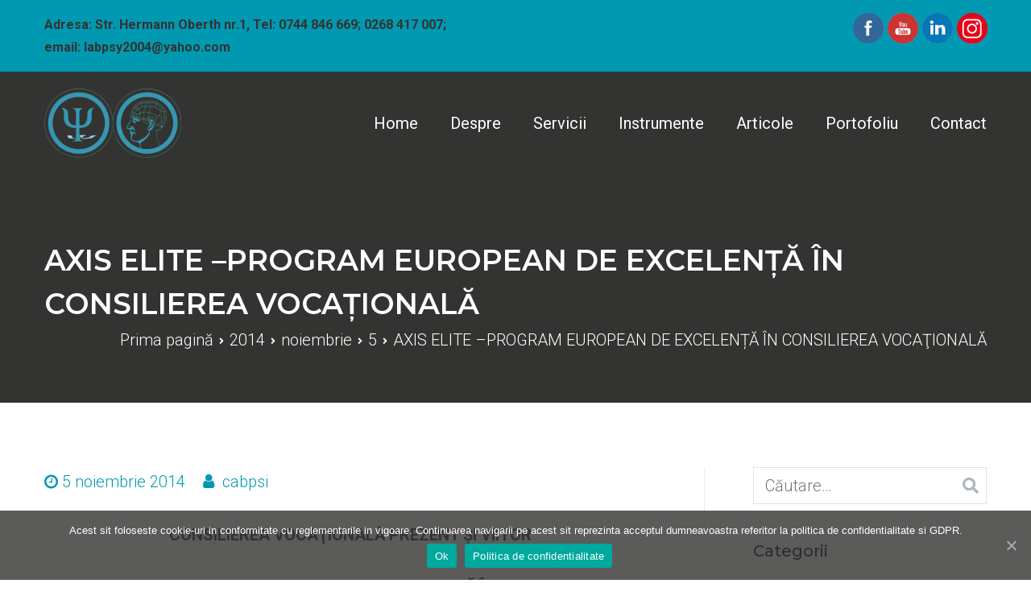

--- FILE ---
content_type: text/html; charset=UTF-8
request_url: https://cabpsi.ro/2014/11/05/axis-elite-program-european-de-excelenta-in-consilierea-vocationala/
body_size: 13521
content:
<!doctype html>
		<html lang="ro-RO">
		
	<head>

				<meta charset="UTF-8">
		<meta name="viewport" content="width=device-width, initial-scale=1">
		<link rel="profile" href="https://gmpg.org/xfn/11">
		
		<title>AXIS ELITE –PROGRAM EUROPEAN DE EXCELENȚĂ ÎN CONSILIEREA VOCAŢIONALĂ &#8211; Cabinet psihologic individual &quot;Catalin Marius Gherasim&quot;</title>
<link rel='dns-prefetch' href='//fonts.googleapis.com'/>
<link rel='dns-prefetch' href='//s.w.org'/>
<link rel="alternate" type="application/rss+xml" title="Cabinet psihologic individual &quot;Catalin Marius Gherasim&quot; &raquo; Flux" href="https://cabpsi.ro/feed/"/>
<link rel="alternate" type="application/rss+xml" title="Cabinet psihologic individual &quot;Catalin Marius Gherasim&quot; &raquo; Flux comentarii" href="https://cabpsi.ro/comments/feed/"/>
		<script type="text/javascript">window._wpemojiSettings={"baseUrl":"https:\/\/s.w.org\/images\/core\/emoji\/13.0.1\/72x72\/","ext":".png","svgUrl":"https:\/\/s.w.org\/images\/core\/emoji\/13.0.1\/svg\/","svgExt":".svg","source":{"concatemoji":"https:\/\/cabpsi.ro\/wp-includes\/js\/wp-emoji-release.min.js?ver=5.6.16"}};!function(e,a,t){var n,r,o,i=a.createElement("canvas"),p=i.getContext&&i.getContext("2d");function s(e,t){var a=String.fromCharCode;p.clearRect(0,0,i.width,i.height),p.fillText(a.apply(this,e),0,0);e=i.toDataURL();return p.clearRect(0,0,i.width,i.height),p.fillText(a.apply(this,t),0,0),e===i.toDataURL()}function c(e){var t=a.createElement("script");t.src=e,t.defer=t.type="text/javascript",a.getElementsByTagName("head")[0].appendChild(t)}for(o=Array("flag","emoji"),t.supports={everything:!0,everythingExceptFlag:!0},r=0;r<o.length;r++)t.supports[o[r]]=function(e){if(!p||!p.fillText)return!1;switch(p.textBaseline="top",p.font="600 32px Arial",e){case"flag":return s([127987,65039,8205,9895,65039],[127987,65039,8203,9895,65039])?!1:!s([55356,56826,55356,56819],[55356,56826,8203,55356,56819])&&!s([55356,57332,56128,56423,56128,56418,56128,56421,56128,56430,56128,56423,56128,56447],[55356,57332,8203,56128,56423,8203,56128,56418,8203,56128,56421,8203,56128,56430,8203,56128,56423,8203,56128,56447]);case"emoji":return!s([55357,56424,8205,55356,57212],[55357,56424,8203,55356,57212])}return!1}(o[r]),t.supports.everything=t.supports.everything&&t.supports[o[r]],"flag"!==o[r]&&(t.supports.everythingExceptFlag=t.supports.everythingExceptFlag&&t.supports[o[r]]);t.supports.everythingExceptFlag=t.supports.everythingExceptFlag&&!t.supports.flag,t.DOMReady=!1,t.readyCallback=function(){t.DOMReady=!0},t.supports.everything||(n=function(){t.readyCallback()},a.addEventListener?(a.addEventListener("DOMContentLoaded",n,!1),e.addEventListener("load",n,!1)):(e.attachEvent("onload",n),a.attachEvent("onreadystatechange",function(){"complete"===a.readyState&&t.readyCallback()})),(n=t.source||{}).concatemoji?c(n.concatemoji):n.wpemoji&&n.twemoji&&(c(n.twemoji),c(n.wpemoji)))}(window,document,window._wpemojiSettings);</script>
		<style type="text/css">img.wp-smiley,img.emoji{display:inline!important;border:none!important;box-shadow:none!important;height:1em!important;width:1em!important;margin:0 .07em!important;vertical-align:-.1em!important;background:none!important;padding:0!important}</style>
	<link rel='stylesheet' id='wp-block-library-css' href='https://cabpsi.ro/wp-includes/css/dist/block-library/style.min.css?ver=5.6.16' type='text/css' media='all'/>
<link rel='stylesheet' id='wp-block-library-theme-css' href='https://cabpsi.ro/wp-includes/css/dist/block-library/theme.min.css?ver=5.6.16' type='text/css' media='all'/>
<link rel='stylesheet' id='cookie-notice-front-css' href='https://cabpsi.ro/wp-content/plugins/cookie-notice/css/front.min.css?ver=5.6.16' type='text/css' media='all'/>
<link rel='stylesheet' id='dashicons-css' href='https://cabpsi.ro/wp-includes/css/dashicons.min.css?ver=5.6.16' type='text/css' media='all'/>
<link rel='stylesheet' id='everest-forms-general-css' href='https://cabpsi.ro/wp-content/plugins/everest-forms/assets/css/everest-forms.css?ver=1.8.5' type='text/css' media='all'/>
<link rel='stylesheet' id='popupaoc-public-style-css' href='https://cabpsi.ro/wp-content/plugins/popup-anything-on-click/assets/css/popupaoc-public-style.css?ver=1.8' type='text/css' media='all'/>
<link rel='stylesheet' id='SFSImainCss-css' href='https://cabpsi.ro/wp-content/plugins/ultimate-social-media-icons/css/sfsi-style.css?ver=5.6.16' type='text/css' media='all'/>
<link rel='stylesheet' id='font-awesome-css' href='https://cabpsi.ro/wp-content/plugins/elementor/assets/lib/font-awesome/css/font-awesome.min.css?ver=4.7.0' type='text/css' media='all'/>
<link rel='stylesheet' id='zakra-style-css' href='https://cabpsi.ro/wp-content/themes/zakra/style.css?ver=5.6.16' type='text/css' media='all'/>
<style id='zakra-style-inline-css' type='text/css'>@media (min-width:1200px){.tg-container{max-width:1170px}}a:hover,a:focus,.tg-primary-menu>div ul li:hover>a,.tg-primary-menu>div ul li.current_page_item>a,.tg-primary-menu>div ul li.current-menu-item>a,.tg-mobile-navigation>div ul li.current_page_item>a,.tg-mobile-navigation>div ul li.current-menu-item>a,.entry-content a,.tg-meta-style-two .entry-meta span,.tg-meta-style-two .entry-meta a{color:#0099b1}.tg-primary-menu.tg-primary-menu--style-underline>div>ul>li.current_page_item>a::before,.tg-primary-menu.tg-primary-menu--style-underline>div>ul>li.current-menu-item>a::before,.tg-primary-menu.tg-primary-menu--style-left-border>div>ul>li.current_page_item>a::before,.tg-primary-menu.tg-primary-menu--style-left-border>div>ul>li.current-menu-item>a::before,.tg-primary-menu.tg-primary-menu--style-right-border>div>ul>li.current_page_item>a::before,.tg-primary-menu.tg-primary-menu--style-right-border>div>ul>li.current-menu-item>a::before,.tg-scroll-to-top:hover,button,input[type="button"],input[type="reset"],input[type="submit"],.tg-primary-menu>div ul li.tg-header-button-wrap a{background-color:#0099b1}body{color:#333331}.entry-content a{color:#333331}.entry-content a:hover,.entry-content a:focus{color:#0099b1}body{font-family:Roboto;font-size:20px;line-height:1.8;font-weight:300;font-style:normal}h1,h2,h3,h4,h5,h6{font-family:Montserrat;line-height:1.3;font-weight:700;font-style:normal}h1{font-family:Montserrat;font-size:50px;line-height:1.6;font-weight:800;font-style:normal}h2{font-family:Montserrat;font-size:45px;line-height:1.5;font-weight:700;font-style:normal}h3{font-family:Montserrat;font-size:40px;line-height:1.5;font-weight:700;font-style:normal}h4{font-family:Montserrat;font-size:25px;line-height:1.5;font-weight:700;font-style:normal}h5{font-family:Montserrat;font-size:20px;line-height:1.5;font-weight:500;font-style:normal}h6{font-family:Montserrat;font-size:18px;line-height:1.5;font-weight:500;font-style:normal}button,input[type="button"],input[type="reset"],input[type="submit"]{background-color:#333331}button:hover,input[type="button"]:hover,input[type="reset"]:hover,input[type="submit"]:hover{background-color:#0099b1}.tg-site-header .tg-site-header-top{color:#333331}.tg-site-header .tg-site-header-top{background-color:#0099b1;background-image: ;background-repeat:repeat;background-position:center center;background-size:contain;background-attachment:scroll}.tg-site-header,.tg-container--separate .tg-site-header{background-color:#333331;background-image: ;background-repeat:repeat;background-position:center center;background-size:contain;background-attachment:scroll}.tg-site-header{border-bottom-width:0}.tg-site .tg-site-header{border-bottom-color:rgba(233,236,239,.2)}.tg-primary-menu > div > ul li:not(.tg-header-button-wrap) a{color:#fff}.tg-primary-menu > div > ul li:not(.tg-header-button-wrap):hover > a{color:#0099b1}.tg-primary-menu > div ul li:active > a, .tg-primary-menu > div ul > li:not(.tg-header-button-wrap).current_page_item > a, .tg-primary-menu > div ul > li:not(.tg-header-button-wrap).current_page_ancestor > a, .tg-primary-menu > div ul > li:not(.tg-header-button-wrap).current-menu-item > a, .tg-primary-menu > div ul > li:not(.tg-header-button-wrap).current-menu-ancestor > a{color:#0099b1}.tg-primary-menu.tg-primary-menu--style-underline > div ul > li:not(.tg-header-button-wrap).current_page_item > a::before, .tg-primary-menu.tg-primary-menu--style-underline > div ul > li:not(.tg-header-button-wrap).current_page_ancestor > a::before, .tg-primary-menu.tg-primary-menu--style-underline > div ul > li:not(.tg-header-button-wrap).current-menu-item > a::before, .tg-primary-menu.tg-primary-menu--style-underline > div ul > li:not(.tg-header-button-wrap).current-menu-ancestor > a::before, .tg-primary-menu.tg-primary-menu--style-left-border > div ul > li:not(.tg-header-button-wrap).current_page_item > a::before, .tg-primary-menu.tg-primary-menu--style-left-border > div ul > li:not(.tg-header-button-wrap).current_page_ancestor > a::before, .tg-primary-menu.tg-primary-menu--style-left-border > div ul > li:not(.tg-header-button-wrap).current-menu-item > a::before, .tg-primary-menu.tg-primary-menu--style-left-border > div ul > li:not(.tg-header-button-wrap).current-menu-ancestor > a::before, .tg-primary-menu.tg-primary-menu--style-right-border > div ul > li:not(.tg-header-button-wrap).current_page_item > a::before, .tg-primary-menu.tg-primary-menu--style-right-border > div ul > li:not(.tg-header-button-wrap).current_page_ancestor > a::before, .tg-primary-menu.tg-primary-menu--style-right-border > div ul > li:not(.tg-header-button-wrap).current-menu-item > a::before, .tg-primary-menu.tg-primary-menu--style-right-border > div ul > li:not(.tg-header-button-wrap).current-menu-ancestor > a::before{background-color:#0099b1}.tg-primary-menu>div ul li a{font-family:Roboto;font-size:20px;line-height:1.8;font-weight:400;font-style:normal}.tg-mobile-navigation a{font-family:Roboto;font-size:1rem;line-height:1.8;font-weight:700;font-style:normal}.tg-page-header .breadcrumb-trail ul li{font-size:20px}.tg-page-header{padding:80px 0 60px 0}.tg-page-header,.tg-container--separate .tg-page-header{background-color:#333331;background-image: ;background-repeat:repeat;background-position:center center;background-size:contain;background-attachment:scroll}.tg-page-header .breadcrumb-trail ul li{color:#fff}.tg-page-header .breadcrumb-trail ul li::after{color:#fff}.tg-page-header .breadcrumb-trail ul li a{color:#fff}.tg-page-header .breadcrumb-trail ul li a:hover{color:#0099b1}.tg-page-header .tg-page-header__title,.tg-page-content__title{font-family:Montserrat;font-size:48;line-height:1.5;color:#fff;font-weight:600;font-style:normal}.entry-title:not(.tg-page-content__title){font-family:Roboto;font-size:2.25rem;line-height:1.3;font-weight:400;font-style:normal}.widget .widget-title{font-family:Montserrat;font-size:20px;line-height:1.5;font-weight:500;font-style:normal}.widget{font-family:Roboto;font-size:20px;line-height:1.8;font-weight:300;font-style:normal}.tg-site-footer .tg-site-footer-bar{background-color:#333331;background-image: ;background-repeat:repeat;background-position:center center;background-size:contain;background-attachment:scroll}.tg-site-footer .tg-site-footer-bar{color:#fff}.tg-site-footer .tg-site-footer-bar a{color:#0099b1}.tg-site-footer .tg-site-footer-bar a:hover,.tg-site-footer .tg-site-footer-bar a:focus{color:#0099b1}.tg-site-footer-widgets{background-color:#123458;background-image: ;background-repeat:repeat;background-position:center center;background-size:contain;background-attachment:scroll}.tg-site-footer .tg-site-footer-widgets .widget-title{color:#fff}.tg-site-footer .tg-site-footer-widgets,.tg-site-footer .tg-site-footer-widgets p{color:#fff}.tg-site-footer .tg-site-footer-widgets a{color:#fff}.tg-site-footer .tg-site-footer-widgets a:hover,.tg-site-footer .tg-site-footer-widgets a:focus{color:#d90a2c}.tg-site-footer .tg-site-footer-widgets{border-top-width:0}.tg-site-footer .tg-site-footer-widgets ul li{border-bottom-width:0}</style>
<link rel='stylesheet' id='zakra-googlefonts-css' href='//fonts.googleapis.com/css?family=Roboto%3A300%7CMontserrat%3A700%7CRoboto%3A400%7CRoboto%3A700%7CRoboto%3A700%7CMontserrat%3A600%7CRoboto%3A400%7CMontserrat%3A800%7CMontserrat%3A700%7CMontserrat%3A700%7CMontserrat%3A700%7CMontserrat%3A500%7CMontserrat%3A500%7CMontserrat%3A500%7CRoboto%3A300&#038;ver=5.6.16' type='text/css' media='all'/>
<script type='text/javascript' id='cookie-notice-front-js-extra'>//<![CDATA[
var cnArgs={"ajaxUrl":"https:\/\/cabpsi.ro\/wp-admin\/admin-ajax.php","nonce":"0212e95ff1","hideEffect":"fade","position":"bottom","onScroll":"0","onScrollOffset":"100","onClick":"0","cookieName":"cookie_notice_accepted","cookieTime":"2592000","cookieTimeRejected":"2592000","cookiePath":"\/","cookieDomain":"","redirection":"0","cache":"0","refuse":"0","revokeCookies":"0","revokeCookiesOpt":"automatic","secure":"1","coronabarActive":"0"};
//]]></script>
<script type='text/javascript' src='https://cabpsi.ro/wp-content/plugins/cookie-notice/js/front.min.js?ver=1.3.2' id='cookie-notice-front-js'></script>
<script type='text/javascript' src='https://cabpsi.ro/wp-includes/js/jquery/jquery.min.js?ver=3.5.1' id='jquery-core-js'></script>
<script type='text/javascript' src='https://cabpsi.ro/wp-includes/js/jquery/jquery-migrate.min.js?ver=3.3.2' id='jquery-migrate-js'></script>
<link rel="https://api.w.org/" href="https://cabpsi.ro/wp-json/"/><link rel="alternate" type="application/json" href="https://cabpsi.ro/wp-json/wp/v2/posts/832"/><link rel="EditURI" type="application/rsd+xml" title="RSD" href="https://cabpsi.ro/xmlrpc.php?rsd"/>
<link rel="wlwmanifest" type="application/wlwmanifest+xml" href="https://cabpsi.ro/wp-includes/wlwmanifest.xml"/> 
<meta name="generator" content="WordPress 5.6.16"/>
<meta name="generator" content="Everest Forms 1.8.5"/>
<link rel="canonical" href="https://cabpsi.ro/2014/11/05/axis-elite-program-european-de-excelenta-in-consilierea-vocationala/"/>
<link rel='shortlink' href='https://cabpsi.ro/?p=832'/>
<link rel="alternate" type="application/json+oembed" href="https://cabpsi.ro/wp-json/oembed/1.0/embed?url=https%3A%2F%2Fcabpsi.ro%2F2014%2F11%2F05%2Faxis-elite-program-european-de-excelenta-in-consilierea-vocationala%2F"/>
<link rel="alternate" type="text/xml+oembed" href="https://cabpsi.ro/wp-json/oembed/1.0/embed?url=https%3A%2F%2Fcabpsi.ro%2F2014%2F11%2F05%2Faxis-elite-program-european-de-excelenta-in-consilierea-vocationala%2F&#038;format=xml"/>
		<style id="background-color-css">body.custom-background #page{background-color: # }</style>
				<style type="text/css">.site-title,.site-description{position:absolute;clip:rect(1px,1px,1px,1px)}</style>
		<link rel="icon" href="https://cabpsi.ro/wp-content/uploads/2020/12/cropped-logo_site_cap-32x32.png" sizes="32x32"/>
<link rel="icon" href="https://cabpsi.ro/wp-content/uploads/2020/12/cropped-logo_site_cap-192x192.png" sizes="192x192"/>
<link rel="apple-touch-icon" href="https://cabpsi.ro/wp-content/uploads/2020/12/cropped-logo_site_cap-180x180.png"/>
<meta name="msapplication-TileImage" content="https://cabpsi.ro/wp-content/uploads/2020/12/cropped-logo_site_cap-270x270.png"/>
		<style type="text/css" id="wp-custom-css">#sfsi_holder.sfsi_holders{height:50px}@media screen and (max-width: 768px)
#primary {
    margin-bottom: 0px;
}.tg-icon-bars{font-family:fontAwesome}.tg-icon-bars::after{content:'\f0c9';color:#0099b1}</style>
		
	</head>

<body data-rsssl=1 class="post-template-default single single-post postid-832 single-format-aside wp-custom-logo cookies-not-set everest-forms-no-js tg-site-layout--right tg-container--wide has-page-header has-breadcrumbs elementor-default elementor-kit-452">


<div id="page" class="site tg-site">
				<a class="skip-link screen-reader-text" href="#content">Sari la conținut</a>
		

	<header id="masthead" class="site-header tg-site-header tg-site-header--left">

		
		<div class="tg-site-header-top">
			<div class="tg-header-container tg-container tg-container--flex tg-container--flex-center">
				<div class="tg-header-top-left-content">

					<p style="font-size: 16px"><strong>Adresa: Str. Hermann Oberth nr.1, Tel: 0744 846 669; 0268 417 007; </strong></p>
<p style="font-size: 16px"><strong>email: labpsy2004@yahoo.com</strong></p>
				</div>
				<!-- /.tg-header-top-left-content -->
				<div class="tg-header-top-right-content">

					<section id="sfsi-widget-5" class="widget sfsi">		<div class="sfsi_widget" data-position="widget" style="display:flex;flex-wrap:wrap;justify-content: flex-end">
			<div id='sfsi_wDiv'></div>
			<div class="norm_row sfsi_wDiv " style="width:215px;position:absolute;;text-align:right"><div style='width:38px; height:38px;margin-left:5px;margin-bottom:5px; ' class='sfsi_wicons shuffeldiv '><div class='inerCnt'><a class=' sficn' data-effect='' target='_blank' href='https://www.facebook.com/Dr-Gherasim-C%C4%83t%C4%83lin-Marius-Cabinet-Individual-de-Psihologie-1553230848241539' id='sfsiid_facebook' style='opacity:1'><img data-pin-nopin='true' alt='Facebook' title='Facebook' src='https://cabpsi.ro/wp-content/plugins/ultimate-social-media-icons/images/icons_theme/flat/flat_facebook.png' width='38' height='38' style='' class='sfcm sfsi_wicon ' data-effect=''/></a></div></div><div style='width:38px; height:38px;margin-left:5px;margin-bottom:5px; ' class='sfsi_wicons shuffeldiv '><div class='inerCnt'><a class=' sficn' data-effect='' target='_blank' href='https://www.youtube.com/c/CatalinMariusGherasim/videos' id='sfsiid_youtube' style='opacity:1'><img data-pin-nopin='true' alt='Youtube' title='Youtube' src='https://cabpsi.ro/wp-content/plugins/ultimate-social-media-icons/images/icons_theme/flat/flat_youtube.png' width='38' height='38' style='' class='sfcm sfsi_wicon ' data-effect=''/></a></div></div><div style='width:38px; height:38px;margin-left:5px;margin-bottom:5px; ' class='sfsi_wicons shuffeldiv '><div class='inerCnt'><a class=' sficn' data-effect='' target='_blank' href='https://www.linkedin.com/in/gherasim-catalin-ph-d-20966b1a/' id='sfsiid_linkedin' style='opacity:1'><img data-pin-nopin='true' alt='LinkedIn' title='LinkedIn' src='https://cabpsi.ro/wp-content/plugins/ultimate-social-media-icons/images/icons_theme/flat/flat_linkedin.png' width='38' height='38' style='' class='sfcm sfsi_wicon ' data-effect=''/></a></div></div><div style='width:38px; height:38px;margin-left:5px;margin-bottom:5px; ' class='sfsi_wicons shuffeldiv '><div class='inerCnt'><a class=' sficn' data-effect='' target='_blank' href='https://www.instagram.com/gherasim_catalin_marius/' id='sfsiid_instagram' style='opacity:1'><img data-pin-nopin='true' alt='Instagram' title='Instagram' src='https://cabpsi.ro/wp-content/plugins/ultimate-social-media-icons/images/icons_theme/flat/flat_instagram.png' width='38' height='38' style='' class='sfcm sfsi_wicon ' data-effect=''/></a></div></div></div><div id="sfsi_holder" class="sfsi_holders" style="position: relative; float: left;width:100%;z-index:-1;"></div><script>window.addEventListener("sfsi_functions_loaded",function(){if(typeof sfsi_widget_set=="function"){sfsi_widget_set();}});</script>			<div style="clear: both;"></div>
		</div>
	</section>
				</div>
				<!-- /.tg-header-top-right-content -->
			</div>
			<!-- /.tg-container -->
		</div>
		<!-- /.tg-site-header-top -->

		

	<div class="tg-site-header-bottom">
	<div class="tg-header-container tg-container tg-container--flex tg-container--flex-center tg-container--flex-space-between">

		
		
			<div class="tg-block tg-block--one">

						<div class="site-branding">
			<a href="https://cabpsi.ro/" class="custom-logo-link" rel="home"><img width="170" height="87" src="https://cabpsi.ro/wp-content/uploads/2020/12/cropped-logo_site-e1606927800218-2.png" class="custom-logo" alt="Cabinet psihologic individual &quot;Catalin Marius Gherasim&quot;" srcset=""/></a>			<div class="site-info-wrap">
									<p class="site-title">
						<a href="https://cabpsi.ro/" rel="home">Cabinet psihologic individual &quot;Catalin Marius Gherasim&quot;</a>
					</p>
								</div>

		</div><!-- .site-branding -->
		
			</div> <!-- /.tg-site-header__block--one -->

			
			<div class="tg-block tg-block--two">

						<nav id="site-navigation" class="main-navigation tg-primary-menu tg-primary-menu--style-none">
			<div class="menu"><ul id="primary-menu" class="menu-primary"><li id="menu-item-449" class="menu-item menu-item-type-post_type menu-item-object-page menu-item-home menu-item-449"><a href="https://cabpsi.ro/">Home</a></li>
<li id="menu-item-450" class="menu-item menu-item-type-post_type menu-item-object-page menu-item-450"><a href="https://cabpsi.ro/about/">Despre</a></li>
<li id="menu-item-584" class="menu-item menu-item-type-post_type menu-item-object-page menu-item-584"><a href="https://cabpsi.ro/servicii/">Servicii</a></li>
<li id="menu-item-587" class="menu-item menu-item-type-post_type menu-item-object-page menu-item-587"><a href="https://cabpsi.ro/instrumente/">Instrumente</a></li>
<li id="menu-item-448" class="menu-item menu-item-type-post_type menu-item-object-page current_page_parent menu-item-448"><a href="https://cabpsi.ro/blog/">Articole</a></li>
<li id="menu-item-865" class="menu-item menu-item-type-post_type menu-item-object-page menu-item-865"><a href="https://cabpsi.ro/portofoliu/">Portofoliu</a></li>
<li id="menu-item-447" class="menu-item menu-item-type-post_type menu-item-object-page menu-item-447"><a href="https://cabpsi.ro/contact/">Contact</a></li>
</ul></div>		</nav><!-- #site-navigation -->
				<nav id="header-action" class="tg-header-action">
			<ul class="tg-header-action-list">
				<li class="tg-header-action__item tg-mobile-toggle">
										<button aria-label="Meniu principal">
						<i class="tg-icon tg-icon-bars"></i>
					</button>
				</li><!-- /.tg-mobile-toggle -->
			</ul><!-- /.zakra-header-action-list -->
		</nav><!-- #header-action -->
				<nav id="mobile-navigation" class="tg-mobile-navigation">

			<div class="menu-main-container"><ul id="mobile-primary-menu" class="menu"><li class="menu-item menu-item-type-post_type menu-item-object-page menu-item-home menu-item-449"><a href="https://cabpsi.ro/">Home</a></li>
<li class="menu-item menu-item-type-post_type menu-item-object-page menu-item-450"><a href="https://cabpsi.ro/about/">Despre</a></li>
<li class="menu-item menu-item-type-post_type menu-item-object-page menu-item-584"><a href="https://cabpsi.ro/servicii/">Servicii</a></li>
<li class="menu-item menu-item-type-post_type menu-item-object-page menu-item-587"><a href="https://cabpsi.ro/instrumente/">Instrumente</a></li>
<li class="menu-item menu-item-type-post_type menu-item-object-page current_page_parent menu-item-448"><a href="https://cabpsi.ro/blog/">Articole</a></li>
<li class="menu-item menu-item-type-post_type menu-item-object-page menu-item-865"><a href="https://cabpsi.ro/portofoliu/">Portofoliu</a></li>
<li class="menu-item menu-item-type-post_type menu-item-object-page menu-item-447"><a href="https://cabpsi.ro/contact/">Contact</a></li>
</ul></div>
		</nav><!-- /#mobile-navigation-->
		
			</div> <!-- /.tg-site-header__block-two -->

			
	</div>
	<!-- /.tg-container -->
	</div>
	<!-- /.tg-site-header-bottom -->
		
	</header><!-- #masthead -->
		
	<main id="main" class="site-main">
		
		<header class="tg-page-header tg-page-header--left-right">
			<div class="tg-container tg-container--flex tg-container--flex-center tg-container--flex-space-between">
				<h3 class="tg-page-header__title">AXIS ELITE –PROGRAM EUROPEAN DE EXCELENȚĂ ÎN CONSILIEREA VOCAŢIONALĂ</h3>
				<nav role="navigation" aria-label="Firimituri" class="breadcrumb-trail breadcrumbs" itemprop="breadcrumb"><ul class="trail-items" itemscope itemtype="http://schema.org/BreadcrumbList"><meta name="numberOfItems" content="5"/><meta name="itemListOrder" content="Ascending"/><li itemprop="itemListElement" itemscope itemtype="http://schema.org/ListItem" class="trail-item"><a href="https://cabpsi.ro/" rel="home" itemprop="item"><span itemprop="name">Prima pagină</span></a><meta itemprop="position" content="1"/></li><li itemprop="itemListElement" itemscope itemtype="http://schema.org/ListItem" class="trail-item"><a href="https://cabpsi.ro/2014/" itemprop="item"><span itemprop="name">2014</span></a><meta itemprop="position" content="2"/></li><li itemprop="itemListElement" itemscope itemtype="http://schema.org/ListItem" class="trail-item"><a href="https://cabpsi.ro/2014/11/" itemprop="item"><span itemprop="name">noiembrie</span></a><meta itemprop="position" content="3"/></li><li itemprop="itemListElement" itemscope itemtype="http://schema.org/ListItem" class="trail-item"><a href="https://cabpsi.ro/2014/11/05/" itemprop="item"><span itemprop="name">5</span></a><meta itemprop="position" content="4"/></li><li class="trail-item trail-end"><span>AXIS ELITE –PROGRAM EUROPEAN DE EXCELENȚĂ ÎN CONSILIEREA VOCAŢIONALĂ</span></li></ul></nav>			</div>
		</header>
		<!-- /.page-header -->
				<div id="content" class="site-content">
			<div class="tg-container tg-container--flex tg-container--flex-space-between">
		
	<div id="primary" class="content-area">
		
		
<article id="post-832" class="tg-meta-style-two post-832 post type-post status-publish format-aside hentry category-activitati category-articole category-cercetare tag-cabinet-psihologic-brasov tag-catalin-marius-gherasim tag-consilierea-vocationala tag-orientarea-vocationala tag-profil-psihologic-vocational tag-programul-axis tag-proiect-pilot-axis tag-psiholog-brasov post_format-post-format-aside zakra-single-article zakra-article-post">
	
				<header class="entry-header">
				
			</header><!-- .entry-header -->

					<div class="entry-meta">
				<span class="posted-on"><a href="https://cabpsi.ro/2014/11/05/axis-elite-program-european-de-excelenta-in-consilierea-vocationala/" rel="bookmark"><time class="entry-date published" datetime="2014-11-05T09:15:24+00:00">5 noiembrie 2014</time><time class="updated" datetime="2020-12-19T21:05:21+00:00">19 decembrie 2020</time></a></span><span class="byline"> <span class="author vcard"><a class="url fn n" href="https://cabpsi.ro/author/cabpsi/">cabpsi</a></span></span>			</div><!-- .entry-meta -->

					<div class="entry-content">
				<p style="text-align: center;"><strong>CONSILIEREA VOCAŢIONALĂ PREZENT ȘI VIITOR</strong></p>
<p style="text-align: center;"><strong>AXIS ELITE –PROGRAM EUROPEAN DE EXCELENȚĂ ÎN CONSILIEREA VOCAŢIONALĂ</strong></p>
<p style="text-align: center;"><strong>psiholog principal dr. GHERASIM CĂTĂLIN MARIUS</strong></p>
<p style="text-align: center;"><strong> </strong></p>
<p style="text-align: center;"><strong>GHERASIM CĂTĂLIN MARIUS CABINET INDIVIDUAL DE PSIHOLOGIE </strong></p>
<p><strong> </strong></p>
<p style="text-align: justify;"><strong><em>Rezumat</em></strong></p>
<p style="text-align: justify;">Consilierea şi orientarea vocaţională  a ajuns să-și pună amprenta pe viitorul multor copii, adolescenți, tineri dar și adulți. Modul profesionist, și tehnicile practice utilizate urmăreşte să contribuie la descoperirea de sine  şi să faciliteze opţiunea către un tip de educaţie adecvat propriilor abilităţi şi interese. Vocația reprezintă ansamblul înclinaţiilor, aptitudinilor, intereselor, atitudinilor structurate în jurul unui nucleu comun de preocupări de natură profesională.</p>
<p style="text-align: justify;"><span id="more-832"></span></p>
<p style="text-align: justify;">Folosind noul program AXIS – un program de consiliere vocațională european, am efectuat o cercetare la un colegiu braşovean privind consilierea vocaţională a adolescenţilor, în perioada februarie-aprilie 2011 (la acest colegiu s-a mai efectuat o cercetare similară în anul 2007 – folosindu-se atunci proiectul pilot Axis –Elite, aplicându-se pe un lot de 50 adolescenți).</p>
<p style="text-align: justify;">Scopul cercetării efectuate a fost de a identifica, analiza și dezbate aspectele ce ţin de dinamica, funcţionalitatea şi eficienţa orientării vocaţionale a adolescenţilor precum şi consilierea acestora, formulându-se o serie de recomandări privitoare la acestea.</p>
<p style="text-align: justify;">Cercetarea  a fost de tip calitativ şi cantitativ (pe un lot de 75 subiecţi); de tip diagnostic (urmărindu-se frecvenţa unor trăsături şi alegeri specifice în cadrul loturilor avute în vedere). Lotul investigat a fost omogen, fiind format din 75 de elevi  din clasa a XII-a de la un colegiu braşovean, şi un lot martor de 75 de elevi (de la acelaşi colegiu) care nu au efectuat programul de consiliere). Elevii au avut vârsta cuprinsă între 18-20 de ani şi au provenit din clasele cu profil real şi uman. Această comparare s-a făcut după admiterea în instituţiile de învăţământ superior (luna septembrie 2011).</p>
<p style="text-align: justify;">Cercetarea de faţă este una <em>explicativă</em> care îşi propune testarea ipotezei, neavând pretenţia că este exhaustivă.</p>
<p style="text-align: justify;">Metodologia de investigaţie a inclus un ansamblu de teste de personalitate, inteligență, interese vocaționale și motivație precum şi chestionare a căror rezultate integrate au condus la un profil de personalitate cu valoare diagnostică, permiţând în acelaşi timp urmărirea frecvenţei de apariţie a unor trăsături specifice în lotul de elevi evaluaţi prin programul AXIS. Metodele folosite au fost :1.Metoda convorbirii psihologice (interviul semi-dirijat), 2. metoda psihometrică (testele de personalitate, inteligenţă, motivație, stil de învățare și interese vocaționale), 3. metoda anchetei psihologice (chestionarul psihologic).</p>
<p style="text-align: justify;">Noul program Axis realizează profilul psihologic vocaţional al adolescentului prin intermediul a trei module de psihodiagnoză. Acest program dispune de o bază de date care conţine mii de profiluri psihologice vocaţionale. Prin raportarea la această bază de date a profilului psihologic vocaţional al celui evaluat, AXIS formulează recomandări cu privire la cariera care i se potriveşte sau la calităţile pe care adolescentul trebuie să şi le pună în valoare pentru a reuşi în domeniul pe care şi l-a ales.</p>
<p style="text-align: justify;">Din cei 75 de elevi, 68 au ales să urmeze consilierea făcută prin noul program Axis. Conform metodologiei parcurse în cadrul programului AXIS, s-a efectuat intervievarea adolescenţilor în urma admiterii în facultate (după prima sesiune de examene). După 6 luni, în urma interviului avut cu studenţii, după prima sesiune, 65 dintre ei s-au declarat mulţumiţi de alegerea făcută.</p>
<p style="text-align: justify;">În paralel cu această activitate au fost intervievaţi 75 de elevi care nu au făcut consiliere vocaţională. Dintre aceştia, 60 s-au declarat nemulţumiţi de alegerea făcută, 42 fiind hotărâţi să urmeze o consiliere vocaţională pentru a corela compatibilitatea psihoaptitudinală cu cea vocaţională.</p>
<p style="text-align: justify;">În această cercetare am căutat să dezvolt proiectul pilot adus în România în anul 2006, adaptând și îmbunătățind metodologia folosită inițial la cerințele concrete și foarte actuale ale orientării și consilierii vocaționale.</p>
<p style="text-align: justify;"><strong><em>Cuvinte – cheie: orientare și consiliere vocațională, profil psihologic vocațional, Axis.</em></strong></p>
<p style="text-align: justify;"><em> </em></p>
<ol style="text-align: justify;">
<li><strong>Introducere</strong></li>
</ol>
<p style="text-align: justify;">Activitatea de consiliere în carieră are un rol deosebit în societatea umană, iar ţările dezvoltate din punct de vedere economic, cu un nivel de trai crescut i-au acordat importanţa cuvenită, elaborând o legislaţie care să ajute la  şi dezvoltarea acesteia. Consilierea reprezintă centrul unui program de orientare a carierei; semnificaţia acestui fapt este nu numai de natură psihologică, ci şi educaţională (pedagogică). Elevii, tinerii, adulţii trebuie formaţi astfel încât să poată lua decizii optime legate de viaţa lor. În acest sens, atenţia acestora şi, implicit, a educatorilor trebuie să se îndrepte spre crearea unor circumstanţe în cadrul cărora fiecare consiliat să aibă libertatea luării unor hotărâri pe care să le ducă la bun sfârşit şi, în acelaşi timp, să-şi asume consecinţele ce decurg din el.</p>
<p style="text-align: justify;">Consilierea şi orientarea vocaţională urmăreşte ca prin tehnicile practice utilizate să contribuie la descoperirea de sine  şi să faciliteze opţiunea către un tip de educaţie adecvat propriilor abilităţi şi interese.</p>
<p style="text-align: justify;">În procesul de modelare a aptitudinilor în funcţie de cerinţele sociale, care începe din copilărie şi se continuă chiar după terminarea studiilor, orientarea vocaţională are în atenție, remodelarea potenţialului uman şi chiar recuperarea resurselor umane. La ora actuală consilierea şi orientarea vocaţională poate fi considerată ca fiind a treia forţă în educaţie alături de şcoală şi administraţia şcolii,  fiind prezentată ca o dezvoltare a carierei, de trecere de la o poziţie la alta în cadrul aceleiaşi meserii sau dintr-un domeniu de activitate la altul cu secvenţe şi sarcini specifice .(Ghivirigă, 1986, pag.128)<sup>1</sup>.</p>
<ol style="text-align: justify;">
<li><strong>Conținut:</strong></li>
</ol>
<p style="text-align: justify;"><strong>      Scopul lucrării este:</strong></p>
<ul style="text-align: justify;">
<li>Prezentarea unei strategii de organizare a consilierii şi orientării vocaţionale la elevii de liceu;</li>
<li>Analiza teoriilor consilierii vocaţionale;</li>
<li>Definirea conţinutului activităţilor de consiliere şi orientare;</li>
<li>Studiul aplicativ al strategiei de organizare.
<ul>
<li><em>Subcapitolul 1</em></li>
</ul>
</li>
</ul>
<p style="text-align: justify;"><strong>Teorii ale consilierii vocaţionale</strong></p>
<ul style="text-align: justify;">
<li>Vizează:
<ul>
<li>Factorii care influenţează alegerea şcolar-profesională;</li>
<li>Structura personalităţii;</li>
<li>Tipurile de relaţii şi comportamente;</li>
<li>Mecanismele dinamicii carierei;</li>
<li>Modificarea motivelor alegerilor.</li>
</ul>
</li>
<li>Super:
<ul>
<li>Teoria dezvoltării imaginii de sine;</li>
</ul>
</li>
<li>Holland:
<ul>
<li>Teoria trăsăturilor şi a factorilor.</li>
<li><em>Subcapitolul 2</em></li>
</ul>
</li>
</ul>
<p style="text-align: justify;"><strong>Formele şi mijloacele consilierii vocaţionale</strong></p>
<ul style="text-align: justify;">
<li>Consiliere individuală
<ul>
<li>Procesul dezvoltării individului sub aspectele utile sieşi şi societăţii;</li>
</ul>
</li>
<li>Consiliere de grup
<ul>
<li>Procesul care facilitează şi întăreşte învăţarea şi exersează comportamentele sociale dezirabile.</li>
<li><em>Subcapitolul 3</em></li>
</ul>
</li>
</ul>
<p style="text-align: justify;"><strong>       Educaţia vocaţională şi sursele de informare</strong></p>
<ul style="text-align: justify;">
<li>Cum se poate informa</li>
<li>Ce şi unde să caute informaţiile</li>
<li>Care sunt punctele tari şi slabe ale propriei persoane.
<ul>
<li><em>Subcapitolul 4</em></li>
</ul>
</li>
</ul>
<p style="text-align: justify;"><strong>      Alegerea vocaţiei: etape şi mecanisme ale luării deciziei</strong></p>
<ul style="text-align: justify;">
<li><strong>Fazele deciziei:</strong>
<ul>
<li><strong>Pregătire</strong></li>
<li><strong>Realizare</strong></li>
</ul>
</li>
<li><strong>Procesul luării deciziei:</strong>
<ul>
<li><strong>Identificarea problemei;</strong></li>
<li><strong>Analizarea alternativelor;</strong></li>
<li><strong>Selectarea şi aplicarea unei soluţii</strong></li>
</ul>
</li>
<li><strong>Blocaje în luarea deciziei.</strong>
<ul>
<li><em>Subcapitolul 5</em></li>
</ul>
</li>
</ul>
<p style="text-align: justify;"><strong>    Metode și tehnici utilizate în consilierea şi orientarea carierei</strong></p>
<ul style="text-align: justify;">
<li>Consilierea carierei presupune:
<ul>
<li>Stabilirea cu elevul asupra modalităţii de lucru;</li>
<li>Obţinerea de informaţii despre elev;</li>
</ul>
</li>
<li>Cele mai utilizate metode în procesul consilierii:
<ul>
<li>Interviul structurat;</li>
<li>Chestionarele de interese si de evidenţiere a valorilor;</li>
<li>Testele psihologice;</li>
<li>Testele de performanţă;</li>
<li>Fişele psihopedagogice.</li>
<li><em>Subcapitolul 6</em></li>
</ul>
</li>
</ul>
<p style="text-align: justify;"><strong>    Construcţia identităţii vocaţionale</strong></p>
<ul style="text-align: justify;">
<li>Indentitatea vocaţională presupune:
<ul>
<li>Interese proprii;</li>
<li>Valori proprii;</li>
<li>Abilităţi şi competenţe;</li>
<li>Preferinţe pentru anumite tipuri de activităţi;</li>
</ul>
</li>
<li>Perioadele identităţii vocaţionale:
<ul>
<li>Perioada fanteziei;</li>
<li>Perioada tatonărilor;</li>
<li>Perioada realismului;</li>
</ul>
</li>
<li>Formele identităţii vocaţionale la adolescenţi:
<ul>
<li>Identitate forţată;</li>
<li>Criza identitară;</li>
<li>Difuziune identitară;</li>
<li>Identitate conturată.</li>
<li><em>Subcapitolul 7</em></li>
</ul>
</li>
</ul>
<p style="text-align: justify;"><strong>Decizia de carieră</strong></p>
<ul style="text-align: justify;">
<li>Etape:
<ul>
<li>Definirea deciziei şi determinarea alternativelor posibile;</li>
<li>Explorarea alternativelor;</li>
<li>Evaluarea alternativelor şi alegerea potrivită;</li>
<li>Stabilirea unui plan de implementare.</li>
</ul>
</li>
<li>Stiluri decizionale</li>
</ul>
<ul style="text-align: justify;">
<li><em>Subcapitolul 8</em></li>
<li></li>
</ul>
<ol style="text-align: justify;">
<li><strong>Tabele</strong></li>
</ol>
<p style="text-align: justify;">Toate tabelele vor fi numerotate cu cifre arabe, în ordine crescătoare. Titlul tabelului va fi aşezat sub tabel şi va fi redactat cu TNR, 10, aliniament central. Tabelul va fi aşezat central faţă de marginile paginii.</p>
<table>
<tbody>
<tr>
<td width="173"><strong>Grupuri</strong></td>
<td width="95"><strong>Pre-Test</strong></td>
<td width="85"><strong>Post-Test</strong></td>
<td width="104"><strong>Media Pre-Test</strong></td>
<td width="113"><strong>Media Post-Test</strong></td>
</tr>
<tr>
<td width="173">Grupul de control</td>
<td width="95">21</td>
<td width="85">36</td>
<td width="104">22.47</td>
<td width="113">22.59</td>
</tr>
<tr>
<td width="173">Grupul experimental nr. 1</td>
<td width="95">38</td>
<td width="85">28</td>
<td width="104">25.67</td>
<td width="113">38.19</td>
</tr>
<tr>
<td width="173">Grupul experimental nr. 2</td>
<td width="95">28</td>
<td width="85">45</td>
<td width="104">33.46</td>
<td width="113">31.85</td>
</tr>
</tbody>
</table>
<p style="text-align: justify;">Tabelul nr. 1. Numele tabelului</p>
<p style="text-align: justify;">Toate tabelele vor fi numerotate cu cifre arabe, în ordine crescătoare. Titlul tabelului va fi aşezat sub tabel şi va fi redactat cu TNR, 10, aliniament central.</p>
<ol style="text-align: justify;">
<li><strong>Grafice</strong></li>
</ol>
<p style="text-align: justify;">Toate graficele vor fi numerotate cu cifre arabe, în ordine crescătoare. Titlul graficului va fi aşezat sub tabel şi va fi redactat cu TNR, 10, aliniament central. Graficul va fi aşezat central faţă de marginile paginii.</p>
<p style="text-align: justify;">Graficul nr. 1. Numele graficului</p>
<p style="text-align: justify;"><a href="https://cabpsi.ro/wp/wp-content/uploads/2014/11/Grafic-1.jpg"><img loading="lazy" class="alignleft size-full wp-image-463" src="https://cabpsi.ro/wp/wp-content/uploads/2014/11/Grafic-1.jpg" alt="Grafic 1" width="290" height="193"/></a></p>
<p style="text-align: justify;">Toate graficele vor fi numerotate cu cifre arabe, în ordine crescătoare. Titlul graficului va fi aşezat sub tabel şi va fi redactat cu TNR, 10, aliniament central. Graficul va fi aşezat central faţă de marginile paginii.</p>
<p style="text-align: justify;"><strong> </strong></p>
<ol style="text-align: justify;">
<li><strong>Concluzii</strong></li>
</ol>
<p style="text-align: justify;">Vă dorim succes în activitatea dumneavoastră! Vă dorim succes în activitatea dumneavoastră! Vă dorim succes în activitatea dumneavoastră! Vă dorim succes în activitatea dumneavoastră! Vă dorim succes în activitatea dumneavoastră! Vă dorim succes în activitatea dumneavoastră! Vă dorim succes în activitatea dumneavoastră! Vă dorim succes în activitatea dumneavoastră!</p>
<p style="text-align: justify;"><strong>Bibliografie:                                                                                       </strong></p>
<ol>
<li style="text-align: justify;">Vrăsmaş, E. (2008). <em>Intervenţia socioeducaţională ca sprijin pentru părinţi.</em> Bucureşti: Aramis</li>
<li style="text-align: justify;">Iucu, R. (2007). <em>Formarea cadrelor didactice. Sisteme, politici, strategii. </em>Bucureşti: Editura Humanitas Educaţional</li>
<li style="text-align: justify;">*** <em>Raportul cu privire la situaţia educaţiei incluzive în România</em>. <a href="http://www.cedu.ro/programe/parteneriat/respdf/Raport.pdf">http://www.cedu.ro/programe/parteneriat/respdf/Raport.pdf</a>, accesat la data de 13.07.2011</li>
</ol>
<p><strong> </strong></p>
<div class="extra-hatom"><span class="entry-title">AXIS ELITE –PROGRAM EUROPEAN DE EXCELENȚĂ ÎN CONSILIEREA VOCAŢIONALĂ</span></div>			</div><!-- .entry-content -->

		
	</article><!-- #post-832 -->


	<nav class="navigation post-navigation" role="navigation" aria-label="Articole">
		<h2 class="screen-reader-text">Navigare în articole</h2>
		<div class="nav-links"><div class="nav-previous"><a href="https://cabpsi.ro/2014/10/31/problematica-stresului-la-nivelul-organizatiilor/" rel="prev">PROBLEMATICA STRESULUI LA NIVELUL ORGANIZAŢIILOR</a></div><div class="nav-next"><a href="https://cabpsi.ro/2014/11/05/depresia-postpartum-si-mecanismele-de-coping-la-mamele-primipare-vs-mamele-multipare-2/" rel="next">DEPRESIA POSTPARTUM ŞI MECANISMELE DE COPING LA MAMELE PRIMIPARE VS. MAMELE MULTIPARE</a></div></div>
	</nav>
			</div><!-- #primary -->


<aside id="secondary" class="tg-site-sidebar widget-area ">
	<section id="search-5" class="widget widget_search"><form role="search" method="get" class="search-form" action="https://cabpsi.ro/">
				<label>
					<span class="screen-reader-text">Caută după:</span>
					<input type="search" class="search-field" placeholder="Căutare&hellip;" value="" name="s"/>
				</label>
				<input type="submit" class="search-submit" value="Caută"/>
			</form></section><section id="categories-5" class="widget widget_categories"><h2 class="widget-title">Categorii</h2>
			<ul>
					<li class="cat-item cat-item-31"><a href="https://cabpsi.ro/category/activitati/">Activitati</a>
</li>
	<li class="cat-item cat-item-9"><a href="https://cabpsi.ro/category/articole/">Articole</a>
</li>
	<li class="cat-item cat-item-38"><a href="https://cabpsi.ro/category/cercetare/">Cercetare</a>
</li>
	<li class="cat-item cat-item-30"><a href="https://cabpsi.ro/category/legislatia-secundara-in-domeniul-sigurantei-transporturilor/">Legislatia secundara in domeniul sigurantei transporturilor</a>
</li>
	<li class="cat-item cat-item-6"><a href="https://cabpsi.ro/category/legislatie/">Legislatie</a>
</li>
	<li class="cat-item cat-item-14"><a href="https://cabpsi.ro/category/sfatul-psihologului/">Sfatul psihologului</a>
</li>
			</ul>

			</section>
		<section id="recent-posts-5" class="widget widget_recent_entries">
		<h2 class="widget-title">Articole recente</h2>
		<ul>
											<li>
					<a href="https://cabpsi.ro/2015/08/09/sfatul-psihologului-evitant-partea-i/">Sfatul psihologului –Tulburari de personalitate de tip evitant-Partea I</a>
									</li>
											<li>
					<a href="https://cabpsi.ro/2015/08/09/sfatul-psihologului-consiliere/">Sfatul psihologului –Consiliere</a>
									</li>
											<li>
					<a href="https://cabpsi.ro/2015/08/09/sfatul-psihologului-continuare/">Sfatul psihologului –Continuare</a>
									</li>
											<li>
					<a href="https://cabpsi.ro/2015/08/09/sfatul-psihologului-echilibru/">Sfatul psihologului –Echilibru</a>
									</li>
											<li>
					<a href="https://cabpsi.ro/2015/08/09/sfatul-psihologului-suferinta/">Sfatul psihologului –Suferinta</a>
									</li>
					</ul>

		</section></aside><!-- #secondary -->

			</div>
		<!-- /.tg-container-->
		</div>
		<!-- /#content-->
				</main><!-- /#main -->
		
			<footer id="colophon" class="site-footer tg-site-footer ">
		
		
		
		<div class="tg-site-footer-bar tg-site-footer-bar--center">
			<div class="tg-container tg-container--flex tg-container--flex-top">
				<div class="tg-site-footer-section-1">

					<p>© 2021 Cabinet psihologic individual "Gherasim Cătălin Marius"</p>
				</div>
				<!-- /.tg-site-footer-section-1 -->

				<div class="tg-site-footer-section-2">

					
				</div>
				<!-- /.tg-site-footer-section-2 -->
			</div>
			<!-- /.tg-container-->
		</div>
		<!-- /.tg-site-footer-bar -->

		
			</footer><!-- #colophon -->
		
		</div><!-- #page -->
		
			<!--facebook like and share js -->
			<div id="fb-root"></div>
			<script>(function(d,s,id){var js,fjs=d.getElementsByTagName(s)[0];if(d.getElementById(id))return;js=d.createElement(s);js.id=id;js.src="//connect.facebook.net/en_US/sdk.js#xfbml=1&version=v2.5";fjs.parentNode.insertBefore(js,fjs);}(document,'script','facebook-jssdk'));</script>
		<script>window.addEventListener('sfsi_functions_loaded',function(){if(typeof sfsi_responsive_toggle=='function'){sfsi_responsive_toggle(0);}})</script>
    <script>window.addEventListener('sfsi_functions_loaded',function(){if(typeof sfsi_plugin_version=='function'){sfsi_plugin_version(2.62);}});function sfsi_processfurther(ref){var feed_id='';var feedtype=8;var email=jQuery(ref).find('input[name="email"]').val();var filter=/^([a-zA-Z0-9_\.\-])+\@(([a-zA-Z0-9\-])+\.)+([a-zA-Z0-9]{2,4})+$/;if((email!="Enter your email")&&(filter.test(email))){if(feedtype=="8"){var url="https://api.follow.it/subscription-form/"+feed_id+"/"+feedtype;window.open(url,"popupwindow","scrollbars=yes,width=1080,height=760");return true;}}else{alert("Please enter email address");jQuery(ref).find('input[name="email"]').focus();return false;}}</script>
    <style type="text/css" aria-selected="true">.sfsi_subscribe_Popinner{width:100%!important;height:auto!important;padding:18px 0!important;background-color:#fff!important}.sfsi_subscribe_Popinner form{margin:0 20px!important}.sfsi_subscribe_Popinner h5{font-family:Helvetica,Arial,sans-serif!important;font-weight:bold!important;color:#000!important;font-size:16px!important;text-align:center!important;margin:0 0 10px!important;padding:0!important}.sfsi_subscription_form_field{margin:5px 0!important;width:100%!important;display:inline-flex;display:-webkit-inline-flex}.sfsi_subscription_form_field input{width:100%!important;padding:10px 0!important}.sfsi_subscribe_Popinner input[type="email"]{font-family:Helvetica,Arial,sans-serif!important;font-style:normal!important;color:  !important;font-size:14px!important;text-align:center!important}.sfsi_subscribe_Popinner input[type="email"]::-webkit-input-placeholder{font-family:Helvetica,Arial,sans-serif!important;font-style:normal!important;color:  !important;font-size:14px!important;text-align:center!important}.sfsi_subscribe_Popinner input[type="email"]:-moz-placeholder{font-family:Helvetica,Arial,sans-serif!important;font-style:normal!important;color:  !important;font-size:14px!important;text-align:center!important}.sfsi_subscribe_Popinner input[type="email"]::-moz-placeholder{font-family:Helvetica,Arial,sans-serif!important;font-style:normal!important;color:  !important;font-size:14px!important;text-align:center!important}.sfsi_subscribe_Popinner input[type="email"]:-ms-input-placeholder{font-family:Helvetica,Arial,sans-serif!important;font-style:normal!important;color:  !important;font-size:14px!important;text-align:center!important}.sfsi_subscribe_Popinner input[type="submit"]{font-family:Helvetica,Arial,sans-serif!important;font-weight:bold!important;color:#000!important;font-size:16px!important;text-align:center!important;background-color:#dedede!important}.sfsi_shortcode_container{float:left}.sfsi_shortcode_container .norm_row .sfsi_wDiv{position:relative!important}.sfsi_shortcode_container .sfsi_holders{display:none}</style>

	<script type="text/javascript">var c=document.body.className;c=c.replace(/everest-forms-no-js/,'everest-forms-js');document.body.className=c;</script>
	<script type='text/javascript' src='https://cabpsi.ro/wp-includes/js/jquery/ui/core.min.js?ver=1.12.1' id='jquery-ui-core-js'></script>
<script type='text/javascript' src='https://cabpsi.ro/wp-content/plugins/ultimate-social-media-icons/js/shuffle/modernizr.custom.min.js?ver=5.6.16' id='SFSIjqueryModernizr-js'></script>
<script type='text/javascript' src='https://cabpsi.ro/wp-content/plugins/ultimate-social-media-icons/js/shuffle/jquery.shuffle.min.js?ver=5.6.16' id='SFSIjqueryShuffle-js'></script>
<script type='text/javascript' src='https://cabpsi.ro/wp-content/plugins/ultimate-social-media-icons/js/shuffle/random-shuffle-min.js?ver=5.6.16' id='SFSIjqueryrandom-shuffle-js'></script>
<script type='text/javascript' id='SFSICustomJs-js-extra'>//<![CDATA[
var sfsi_icon_ajax_object={"ajax_url":"https:\/\/cabpsi.ro\/wp-admin\/admin-ajax.php"};var sfsi_icon_ajax_object={"ajax_url":"https:\/\/cabpsi.ro\/wp-admin\/admin-ajax.php","plugin_url":"https:\/\/cabpsi.ro\/wp-content\/plugins\/ultimate-social-media-icons\/"};
//]]></script>
<script type='text/javascript' src='https://cabpsi.ro/wp-content/plugins/ultimate-social-media-icons/js/custom.js?ver=5.6.16' id='SFSICustomJs-js'></script>
<script type='text/javascript' src='https://cabpsi.ro/wp-content/themes/zakra/assets/js/navigation.min.js?ver=20151215' id='zakra-navigation-js'></script>
<script type='text/javascript' src='https://cabpsi.ro/wp-content/themes/zakra/assets/js/skip-link-focus-fix.min.js?ver=20151215' id='zakra-skip-link-focus-fix-js'></script>
<script type='text/javascript' src='https://cabpsi.ro/wp-content/themes/zakra/assets/js/zakra-custom.min.js?ver=5.6.16' id='zakra-custom-js'></script>
<script type='text/javascript' src='https://cabpsi.ro/wp-includes/js/wp-embed.min.js?ver=5.6.16' id='wp-embed-js'></script>

		<!-- Cookie Notice plugin v1.3.2 by Digital Factory https://dfactory.eu/ -->
		<div id="cookie-notice" role="banner" class="cookie-notice-hidden cookie-revoke-hidden cn-position-bottom" aria-label="Cookie Notice" style="background-color: rgba(51,51,49,0.8);"><div class="cookie-notice-container" style="color: #fff;"><span id="cn-notice-text" class="cn-text-container">Acest sit foloseste cookie-uri in conformitate cu reglementarile in vigoare. Continuarea navigarii pe acest sit reprezinta acceptul dumneavoastra referitor la politica de confidentialitate si GDPR.</span><span id="cn-notice-buttons" class="cn-buttons-container"><a href="#" id="cn-accept-cookie" data-cookie-set="accept" class="cn-set-cookie cn-button bootstrap" aria-label="Ok">Ok</a><a href="https://cabpsi.ro/politica-de-confidentialitate-2/" target="_blank" id="cn-more-info" class="cn-more-info cn-button bootstrap" aria-label="Politica de confidentialitate">Politica de confidentialitate</a></span><a href="javascript:void(0);" id="cn-close-notice" data-cookie-set="accept" class="cn-close-icon" aria-label="Ok"></a></div>
			
		</div>
		<!-- / Cookie Notice plugin -->
</body>
</html>
